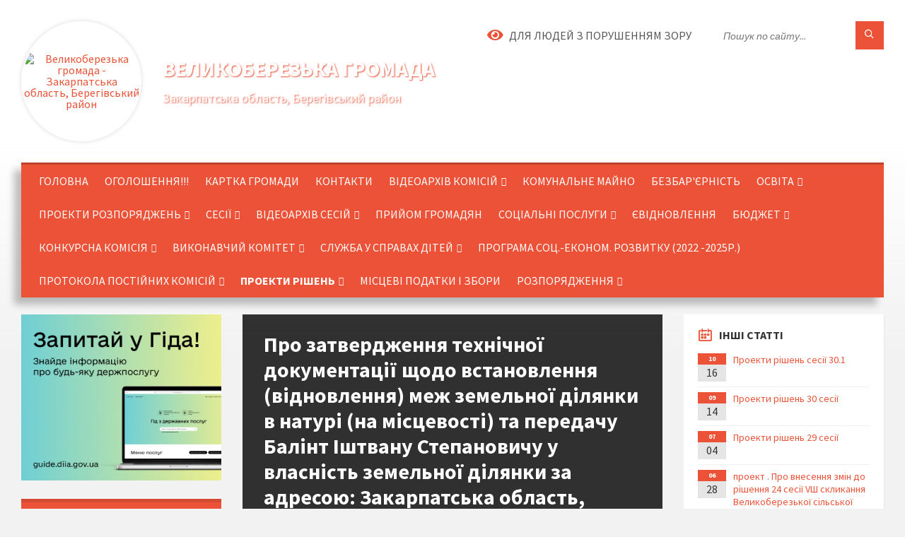

--- FILE ---
content_type: text/html; charset=UTF-8
request_url: https://velykoberezka-rada.gov.ua/news/1644573059/
body_size: 15292
content:
<!DOCTYPE html>
<html class="wide wow-animation" lang="uk">
<head>
	<!--[if IE]><meta http-equiv="X-UA-Compatible" content="IE=edge"><![endif]-->
	<meta charset="utf-8">
	<meta name="viewport" content="width=device-width, initial-scale=1">
	<!--[if IE]><script>
		document.createElement('header');
		document.createElement('nav');
		document.createElement('main');
		document.createElement('section');
		document.createElement('article');
		document.createElement('aside');
		document.createElement('footer');
		document.createElement('figure');
		document.createElement('figcaption');
	</script><![endif]-->
	<title>Про затвердження технічної документації  щодо встановлення (відновлення)  меж земельної ділянки в натурі (на місцевості)  та передачу Балінт Іштвану Степановичу  у власність земельної ділянки за адресою:  Закарпатська область, Берегівський район,  с. | Великоберезька громада</title>
	<meta name="description" content="https://drive.google.com/drive/folders/1I9aFPKAVw5rgzJ_0fz0r9znRFHtWWVPo?usp=sharing">
	<meta name="keywords" content="Про, затвердження, технічної, документації, , щодо, встановлення, (відновлення), , меж, земельної, ділянки, в, натурі, (на, місцевості), , та, передачу, Балінт, Іштвану, Степановичу, , у, власність, земельної, ділянки, за, адресою:, , Закарпатська, область,, Берегівський, район,, , с., |, Великоберезька, громада, 04350317">

	
		<meta property="og:image" content="https://rada.info/upload/users_files/04350317/gerb/beregovo-rayon.png">
	<meta property="og:image:width" content="140">
	<meta property="og:image:height" content="140">
			<meta property="og:title" content="Про затвердження технічної документації  щодо встановлення (відновлення)  меж земельної ділянки в натурі (на місцевості)  та передачу Балінт Іштвану Степановичу  у власність земельної ділянки за адресою:  Закарпатська область, Берегівський район,  с.">
			<meta property="og:description" content="https://drive.google.com/drive/folders/1I9aFPKAVw5rgzJ_0fz0r9znRFHtWWVPo?usp=sharing">
			<meta property="og:type" content="article">
	<meta property="og:url" content="https://velykoberezka-rada.gov.ua/news/1644573059/">
		
		<link rel="apple-touch-icon" sizes="57x57" href="https://gromada.org.ua/apple-icon-57x57.png">
	<link rel="apple-touch-icon" sizes="60x60" href="https://gromada.org.ua/apple-icon-60x60.png">
	<link rel="apple-touch-icon" sizes="72x72" href="https://gromada.org.ua/apple-icon-72x72.png">
	<link rel="apple-touch-icon" sizes="76x76" href="https://gromada.org.ua/apple-icon-76x76.png">
	<link rel="apple-touch-icon" sizes="114x114" href="https://gromada.org.ua/apple-icon-114x114.png">
	<link rel="apple-touch-icon" sizes="120x120" href="https://gromada.org.ua/apple-icon-120x120.png">
	<link rel="apple-touch-icon" sizes="144x144" href="https://gromada.org.ua/apple-icon-144x144.png">
	<link rel="apple-touch-icon" sizes="152x152" href="https://gromada.org.ua/apple-icon-152x152.png">
	<link rel="apple-touch-icon" sizes="180x180" href="https://gromada.org.ua/apple-icon-180x180.png">
	<link rel="icon" type="image/png" sizes="192x192"  href="https://gromada.org.ua/android-icon-192x192.png">
	<link rel="icon" type="image/png" sizes="32x32" href="https://gromada.org.ua/favicon-32x32.png">
	<link rel="icon" type="image/png" sizes="96x96" href="https://gromada.org.ua/favicon-96x96.png">
	<link rel="icon" type="image/png" sizes="16x16" href="https://gromada.org.ua/favicon-16x16.png">
	<link rel="manifest" href="https://gromada.org.ua/manifest.json">
	<meta name="msapplication-TileColor" content="#ffffff">
	<meta name="msapplication-TileImage" content="https://gromada.org.ua/ms-icon-144x144.png">
	<meta name="theme-color" content="#ffffff">
	
	
		<meta name="robots" content="">
		
	<link rel="preconnect" href="https://fonts.googleapis.com">
	<link rel="preconnect" href="https://fonts.gstatic.com" crossorigin>
	<link href="https://fonts.googleapis.com/css2?family=Source+Sans+Pro:ital,wght@0,400;0,700;1,400;1,700&display=swap" rel="stylesheet">
	
    <link rel="preload" href="//gromada.org.ua/themes/2021_townpress/css/styles_vip.css?v=1.43" as="style">
	<link rel="stylesheet" href="//gromada.org.ua/themes/2021_townpress/css/styles_vip.css?v=1.43">
	<link rel="stylesheet" href="//gromada.org.ua/themes/2021_townpress/css/103457/theme_vip.css?v=1769749654">
	
		<!--[if lt IE 9]>
	<script src="https://oss.maxcdn.com/html5shiv/3.7.2/html5shiv.min.js"></script>
	<script src="https://oss.maxcdn.com/respond/1.4.2/respond.min.js"></script>
	<![endif]-->
	<!--[if gte IE 9]>
	<style type="text/css">
		.gradient { filter: none; }
	</style>
	<![endif]-->

</head>
<body class="">

	<a href="#top_menu" class="skip-link link" aria-label="Перейти до головного меню (Alt+1)" accesskey="1">Перейти до головного меню (Alt+1)</a>
	<a href="#left_menu" class="skip-link link" aria-label="Перейти до бічного меню (Alt+2)" accesskey="2">Перейти до бічного меню (Alt+2)</a>
    <a href="#main_content" class="skip-link link" aria-label="Перейти до головного вмісту (Alt+3)" accesskey="3">Перейти до текстового вмісту (Alt+3)</a>


		<header id="header" class="m-has-standard-menu m-has-header-tools m-has-gmap">
			<div class="header-inner">

				<div class="header-content">
					<div class="c-container">
						<div class="header-content-inner">

							<div class="header-branding m-large-logo">
								<a href="https://velykoberezka-rada.gov.ua/">
									<span id="logo" class="form_2">
										<img src="https://rada.info/upload/users_files/04350317/gerb/beregovo-rayon.png" data-hires="https://rada.info/upload/users_files/04350317/gerb/beregovo-rayon.png" alt="Великоберезька громада - Закарпатська область, Берегівський район">
									</span>
									<span>
										<span class="slogan_1">Великоберезька громада</span>
										<span class="slogan_2">Закарпатська область, Берегівський район</span>
									</span>
								</a>
							</div>
							
							<div class="header-toggle-holder">

								<button type="button" class="header-toggle">
									<i class="ico-open tp tp-menu"></i>
									<i class="ico-close tp tp-cross"></i>
									<span>Меню</span>
								</button>

								<a rel="nofollow" href="https://velykoberezka-rada.gov.ua/search/" class="header-gmap-switcher" title="Пошук по сайту">
									<i class="fas fa-search"></i>
								</a>

							</div>
							
							<nav class="header-menu" id="top_menu">
								<ul>
																		<li>
										<a href="https://velykoberezka-rada.gov.ua/main/">Головна</a>
																			</li>
																		<li>
										<a href="https://velykoberezka-rada.gov.ua/news/">Оголошення!!!</a>
																			</li>
																		<li>
										<a href="https://velykoberezka-rada.gov.ua/structure/">Картка громади</a>
																			</li>
																		<li>
										<a href="https://velykoberezka-rada.gov.ua/feedback/">Контакти</a>
																			</li>
																		<li>
										<a href="https://velykoberezka-rada.gov.ua/videoarhiv-komisij-18-05-59-03-09-2024/">Відеоархів комісій</a>
																				<ul>
																						<li>
												<a href="https://velykoberezka-rada.gov.ua/komisiya-z-gumanitarnih-pitan-z-pitan-komunalnoi-vlasnosti-zhitlovokomunalnogo-gospodarstva-prav-ljudini-zakonnosti-deputatskoi-diyalnosti-e-18-09-01-03-09-2024/">комісія з гуманітарних питань, з питань комунальної власності, житлово-комунального господарства, прав людини, законності, депутатської діяльності, етики та регламенту</a>
																							</li>
																						<li>
												<a href="https://velykoberezka-rada.gov.ua/konkursna-komisiya-15-13-00-31-01-2025/">Конкурсна комісія</a>
																							</li>
																						<li>
												<a href="https://velykoberezka-rada.gov.ua/komisiya-z-pitan-zemelnih-vidnosin-prirodokoristuvannya-planuvannya-teritorii-budivnictva-arhitekturi-ohoroni-pamyatok-istorichnogo-seredovi-14-42-29-06-09-2024/">Комісія з питань земельних відносин, природокористування, планування території, будівництва, архітектури, охорони пам'яток, історичного середовища та благоустрою</a>
																							</li>
																						<li>
												<a href="https://velykoberezka-rada.gov.ua/komisiya-z-pitan-finansiv-bjudzhetu-planuvannya-socialnoekonomichnogo-rozvitku-investicij-ta-mizhnarodnogo-spivrobitnictva-11-46-02-05-09-2024/">Комісія з питань фінансів, бюджету, планування соціально-економічного розвитку, інвестицій та міжнародного співробітництва</a>
																							</li>
																																</ul>
																			</li>
																		<li>
										<a href="https://velykoberezka-rada.gov.ua/komunalne-majno-11-01-14-07-01-2025/">Комунальне майно</a>
																			</li>
																		<li>
										<a href="https://velykoberezka-rada.gov.ua/bezbarernist-10-32-12-30-06-2025/">Безбар'єрність</a>
																			</li>
																		<li>
										<a href="https://velykoberezka-rada.gov.ua/osvita-14-34-02-16-11-2023/">Освіта</a>
																				<ul>
																						<li>
												<a href="https://velykoberezka-rada.gov.ua/zustrich-osvityan-gromadi-09-57-04-30-08-2024/">Зустріч освітян громади</a>
																							</li>
																						<li>
												<a href="https://velykoberezka-rada.gov.ua/ogoloshennya-11-10-18-11-03-2025/">Оголошення!!!</a>
																							</li>
																						<li>
												<a href="https://velykoberezka-rada.gov.ua/pro-zatverdzhennya-poryadku-rannogo-poperedzhennya-ta-evakuacii-uchasnikiv-osvitnogo-procesu-v-razi-napadu-abo-riziku-napadu-na-zaklad-osvit-14-34-43-16-11-2023/">Про затвердження Порядку раннього попередження та евакуації учасників освітнього процесу в разі нападу або ризику нападу на заклад освіти</a>
																							</li>
																						<li>
												<a href="https://velykoberezka-rada.gov.ua/merezha-bibliotek-velikoberezkoi-tg-14-48-54-23-09-2024/">Мережа бібліотек Великоберезької ТГ</a>
																							</li>
																						<li>
												<a href="https://velykoberezka-rada.gov.ua/29-serpnya-14-18-00-29-08-2024/">29 серпня</a>
																							</li>
																						<li>
												<a href="https://velykoberezka-rada.gov.ua/olimpijskij-tizhden-11-52-42-05-09-2024/">Олімпійський тиждень</a>
																							</li>
																						<li>
												<a href="https://velykoberezka-rada.gov.ua/info-zakupivlya-2024-14-00-11-11-12-2024/">Інфо закупівля</a>
																							</li>
																																</ul>
																			</li>
																		<li>
										<a href="https://velykoberezka-rada.gov.ua/proekti-rozporyadzhen-15-19-06-05-12-2024/">Проекти розпоряджень</a>
																				<ul>
																						<li>
												<a href="https://velykoberezka-rada.gov.ua/2024-15-19-28-05-12-2024/">2024</a>
																							</li>
																						<li>
												<a href="https://velykoberezka-rada.gov.ua/2025-14-39-41-02-01-2025/">2025</a>
																							</li>
																						<li>
												<a href="https://velykoberezka-rada.gov.ua/2026-15-43-12-19-01-2026/">2026</a>
																							</li>
																																</ul>
																			</li>
																		<li>
										<a href="https://velykoberezka-rada.gov.ua/sesii-14-32-09-25-06-2021/">Сесії</a>
																				<ul>
																						<li>
												<a href="https://velykoberezka-rada.gov.ua/rishennya-radi-09-42-23-29-06-2021/">Рішення ради</a>
																								<ul>
																										<li>
														<a href="https://velykoberezka-rada.gov.ua/2024-15-26-52-03-07-2024/">2024</a>
													</li>
																										<li>
														<a href="https://velykoberezka-rada.gov.ua/2025-15-09-06-22-01-2025/">2025</a>
													</li>
																										<li>
														<a href="https://velykoberezka-rada.gov.ua/2026-12-27-05-26-01-2026/">2026</a>
													</li>
																																						</ul>
																							</li>
																						<li>
												<a href="https://velykoberezka-rada.gov.ua/rezultati-poimennogo-golosuvannya-09-59-40-29-06-2021/">Результати поіменного голосування</a>
																								<ul>
																										<li>
														<a href="https://velykoberezka-rada.gov.ua/2025-15-09-29-22-01-2025/">2025</a>
													</li>
																																						</ul>
																							</li>
																																</ul>
																			</li>
																		<li>
										<a href="https://velykoberezka-rada.gov.ua/videoarhiv-sesij-15-31-35-06-09-2024/">ВІДЕОАРХІВ СЕСІЙ</a>
																				<ul>
																						<li>
												<a href="https://velykoberezka-rada.gov.ua/2025-10-38-45-22-01-2025/">2025</a>
																							</li>
																						<li>
												<a href="https://velykoberezka-rada.gov.ua/2024-15-32-09-06-09-2024/">2024</a>
																							</li>
																																</ul>
																			</li>
																		<li>
										<a href="https://velykoberezka-rada.gov.ua/prijom-gromadyan-14-06-57-19-11-2025/">ПРИЙОМ ГРОМАДЯН</a>
																			</li>
																		<li>
										<a href="https://velykoberezka-rada.gov.ua/viddil-socialnogo-zahistu-11-07-14-01-05-2024/">Соціальні послуги</a>
																				<ul>
																						<li>
												<a href="https://velykoberezka-rada.gov.ua/fahivec-z-socialnoi-roboti-velikoberezkoi-silskoi-radi-11-27-50-09-01-2025/">Фахівець з соціальної роботи Великоберезької сільської ради</a>
																							</li>
																						<li>
												<a href="https://velykoberezka-rada.gov.ua/dlya-vpo-11-29-24-09-01-2025/">ВПО</a>
																							</li>
																						<li>
												<a href="https://velykoberezka-rada.gov.ua/vijskovi-ta-veterani-11-33-03-09-01-2025/">Військові та ветерани</a>
																							</li>
																																</ul>
																			</li>
																		<li>
										<a href="https://velykoberezka-rada.gov.ua/evidnovlennya-16-23-27-22-08-2025/">єВідновлення</a>
																			</li>
																		<li>
										<a href="https://velykoberezka-rada.gov.ua/dodatki-do-vikonkomu-bjudzhet-15-40-14-02-12-2021/">БЮДЖЕТ</a>
																				<ul>
																						<li>
												<a href="https://velykoberezka-rada.gov.ua/2024-15-31-35-05-12-2024/">2024</a>
																							</li>
																						<li>
												<a href="https://velykoberezka-rada.gov.ua/2025-14-40-08-02-01-2025/">2025</a>
																							</li>
																																</ul>
																			</li>
																		<li>
										<a href="https://velykoberezka-rada.gov.ua/konkursna-komisiya-16-51-34-28-07-2021/">Конкурсна комісія</a>
																				<ul>
																						<li>
												<a href="https://velykoberezka-rada.gov.ua/protokol-№3-zasidannya-konkursnoi-komisii-vid-03082021r-14-48-29-03-08-2021/">Протокол №3 засідання конкурсної комісії від 03.08.2021р.</a>
																							</li>
																						<li>
												<a href="https://velykoberezka-rada.gov.ua/protokol-№1-zasidannya-konkursnoi-komisii-vid-16022021r-16-53-08-28-07-2021/">Протокол №1 засідання конкурсної комісії від 16.02.2021р</a>
																							</li>
																						<li>
												<a href="https://velykoberezka-rada.gov.ua/protokol-№2-zasidannya-konkursnoi-komisii-vid-25032021r-16-54-20-28-07-2021/">Протокол №2  засідання конкурсної комісії від 25.03.2021р</a>
																							</li>
																																</ul>
																			</li>
																		<li>
										<a href="https://velykoberezka-rada.gov.ua/vikonavchij-komitet-11-03-31-30-06-2021/">Виконавчий комітет</a>
																				<ul>
																						<li>
												<a href="https://velykoberezka-rada.gov.ua/protokol-№-3-zasidannya-vikonavchogo-komitetu-17032022-16-06-54-05-04-2022/">Протокол № 3 засідання виконавчого комітету (17.03.2022)</a>
																							</li>
																						<li>
												<a href="https://velykoberezka-rada.gov.ua/protokol-№-11-zasidannya-vikonavchogo-komitetu-20102021-11-16-59-02-11-2021/">Протокол № 11 засідання виконавчого комітету (20.10.2021)</a>
																							</li>
																						<li>
												<a href="https://velykoberezka-rada.gov.ua/protokol-№-9-zasidannya-vikonavchogo-komitetu-velikoberezkoi-silskoi-radi-vid-29-serpnya-2022-roku-16-08-07-30-08-2022/">Протокол № 9  засідання виконавчого комітету Великоберезької сільської ради від 29 серпня 2022 року</a>
																							</li>
																						<li>
												<a href="https://velykoberezka-rada.gov.ua/protokol-№-13-zasidannya-vikonavchogo-komitetu-22122021-09-25-02-11-01-2022/">Протокол № 13 засідання виконавчого комітету (22.12.2021)</a>
																							</li>
																						<li>
												<a href="https://velykoberezka-rada.gov.ua/protokol-№-7-zasidannya-vikonavchogo-komitetu-1407-2021-10-25-06-21-07-2021/">Протокол № 7  засідання виконавчого комітету (14.07. 2021)</a>
																							</li>
																						<li>
												<a href="https://velykoberezka-rada.gov.ua/protokol-№-8-zasidannya-vikonavchogo-komitetu-16072021-10-48-24-21-07-2021/">Протокол № 8  засідання виконавчого комітету (16.07.2021)</a>
																							</li>
																						<li>
												<a href="https://velykoberezka-rada.gov.ua/protokol-№-2-zasidannya-vikonavchogo-komitetu-16022022-09-18-55-29-03-2022/">Протокол № 2 засідання виконавчого комітету (16.02.2022)</a>
																							</li>
																						<li>
												<a href="https://velykoberezka-rada.gov.ua/2026-11-19-02-29-01-2026/">ВИКОНКОМ 2026</a>
																							</li>
																						<li>
												<a href="https://velykoberezka-rada.gov.ua/rishennya-vikonavchogo-komitetu-21122022-11-26-53-04-01-2023/">Рішення виконавчого комітету (21.12.2022)</a>
																							</li>
																						<li>
												<a href="https://velykoberezka-rada.gov.ua/protokol-№-1-zasidannya-vikonkomu-2022-r-11-29-32-03-02-2022/">Протокол № 1 засідання виконкому 2022 р.</a>
																							</li>
																						<li>
												<a href="https://velykoberezka-rada.gov.ua/vikonkom-2025-14-41-18-02-01-2025/">ВИКОНКОМ 2025</a>
																							</li>
																						<li>
												<a href="https://velykoberezka-rada.gov.ua/protokol-№-12-zasidannya-vikonavchogo-komitetu-25112022-11-03-22-06-12-2022/">Протокол № 12 засідання виконавчого комітету (25.11.2022)</a>
																							</li>
																						<li>
												<a href="https://velykoberezka-rada.gov.ua/protokol-№-5-zasidannya-vikonavchogo-komitetu-26042022-10-05-59-03-05-2022/">Протокол № 5 засідання виконавчого комітету (26.04.2022)</a>
																							</li>
																						<li>
												<a href="https://velykoberezka-rada.gov.ua/protokol-№-12-zasidannya-vikonavchogo-komitetu-24112021-15-56-11-02-12-2021/">Протокол № 12 засідання виконавчого комітету (24.11.2021)</a>
																							</li>
																						<li>
												<a href="https://velykoberezka-rada.gov.ua/protokol-№-10-zasidannya-vikonavchogo-komitetu-05102022-16-17-23-24-10-2022/">Протокол № 10 засідання виконавчого комітету (05.10.2022)</a>
																							</li>
																						<li>
												<a href="https://velykoberezka-rada.gov.ua/vikonkom-2023-14-54-17-20-01-2023/">ВИКОНКОМ 2023</a>
																								<ul>
																										<li>
														<a href="https://velykoberezka-rada.gov.ua/zasidannya-№-7-vikonavchogo-komitetu-24052023-r-11-34-19-09-06-2023/">Засідання № 7 виконавчого комітету 24.05.2023 р.</a>
													</li>
																										<li>
														<a href="https://velykoberezka-rada.gov.ua/protokol-№-13-zasidannya-vikonavchogo-komitetu-25102023-15-36-49-30-10-2023/">Протокол № 13 засідання виконавчого комітету (25.10.2023)</a>
													</li>
																										<li>
														<a href="https://velykoberezka-rada.gov.ua/rishennya-vikonavchogo-komitetu-21062023-14-48-44-23-06-2023/">Рішення виконавчого комітету (21.06.2023)</a>
													</li>
																										<li>
														<a href="https://velykoberezka-rada.gov.ua/protokol-№-10-zasidannya-vikonavchogo-komitetu-23082023-10-54-24-01-09-2023/">Протокол № 10 засідання виконавчого комітету (23.08.2023)</a>
													</li>
																										<li>
														<a href="https://velykoberezka-rada.gov.ua/protokol-№-12-zasidannya-vikonavchogo-komitetu-25092023-15-48-31-04-10-2023/">Протокол № 12 засідання виконавчого комітету (25.09.2023)</a>
													</li>
																										<li>
														<a href="https://velykoberezka-rada.gov.ua/zasidannya-№-6-vikonavchogo-komitetu-25042023-r-15-08-01-08-05-2023/">Засідання № 6 виконавчого комітету 25.04.2023 р.</a>
													</li>
																										<li>
														<a href="https://velykoberezka-rada.gov.ua/p-r-o-t-o-k-o-l--№-13-zasidannya-vikonavchogo-komitetu-2510-2023-14-05-12-27-12-2023/">П Р О Т О К О Л    № 13  засідання виконавчого комітету  (25.10. 2023)</a>
													</li>
																										<li>
														<a href="https://velykoberezka-rada.gov.ua/protokol-№-9-zasidannya-vikonavchogo-komitetu-26072023-14-45-53-03-08-2023/">Протокол № 9 засідання виконавчого комітету (26.07.2023)</a>
													</li>
																										<li>
														<a href="https://velykoberezka-rada.gov.ua/vikonkom-proekt-2024-14-05-41-05-12-2023/">Виконком проект 2024</a>
													</li>
																										<li>
														<a href="https://velykoberezka-rada.gov.ua/rishennya-vikonavchogo-komitetu-14032023-15-08-50-21-03-2023/">Рішення виконавчого комітету (14.03.2023)</a>
													</li>
																										<li>
														<a href="https://velykoberezka-rada.gov.ua/rishennya-vikonavchogo-komitetu-25012023-14-53-05-02-02-2023/">Рішення виконавчого комітету (25.01.2023)</a>
													</li>
																										<li>
														<a href="https://velykoberezka-rada.gov.ua/zasidannya-№-1-vikonavchogo-komitetu-rishennya2023-r-14-59-27-20-01-2023/">Засідання № 1  виконавчого комітету (рішення)2023 р</a>
													</li>
																										<li>
														<a href="https://velykoberezka-rada.gov.ua/protokol-№-14-zasidannya-vikonavchogo-komitetu-22112023-10-11-19-11-12-2023/">Протокол № 14 засідання виконавчого комітету (22.11.2023)</a>
													</li>
																										<li>
														<a href="https://velykoberezka-rada.gov.ua/rishennya-vikonavchogo-komitetu-22022023-13-30-45-28-02-2023/">Рішення виконавчого комітету (22.02.2023)</a>
													</li>
																										<li>
														<a href="https://velykoberezka-rada.gov.ua/protokol-№-11-zasidannya-vikonavchogo-komitetu-06092023-15-04-25-14-09-2023/">Протокол № 11 засідання виконавчого комітету (06.09.2023)</a>
													</li>
																										<li>
														<a href="https://velykoberezka-rada.gov.ua/rishennya-vikonavchogo-komitetu-22032023-14-47-41-05-04-2023/">Рішення виконавчого комітету (22.03.2023)</a>
													</li>
																																						</ul>
																							</li>
																						<li>
												<a href="https://velykoberezka-rada.gov.ua/protokol-№-6-zasidannya-vikonavchogo-komitetu-2306-2021-11-15-23-30-06-2021/">Протокол № 6  засідання виконавчого комітету (23.06. 2021)</a>
																							</li>
																						<li>
												<a href="https://velykoberezka-rada.gov.ua/protokol-№-9-zasidannya-vikonavchogo-komitetu-25082021-09-47-42-02-09-2021/">Протокол № 9 засідання виконавчого комітету (25.08.2021)</a>
																							</li>
																						<li>
												<a href="https://velykoberezka-rada.gov.ua/vikonkom-2024-15-47-26-01-02-2024/">ВИКОНКОМ 2024</a>
																								<ul>
																										<li>
														<a href="https://velykoberezka-rada.gov.ua/p-r-o-t-o-k-o-l-№-9-zasidannya-vikonavchogo-komitetu-2808-2024r-11-31-24-12-09-2024/">П Р О Т О К О Л № 9 засідання виконавчого комітету ( 28.08. 2024р.)</a>
													</li>
																										<li>
														<a href="https://velykoberezka-rada.gov.ua/p-r-o-t-o-k-o-l-№-3-zasidannya-vikonavchogo-komitetu-2803-2024r-11-25-08-19-04-2024/">П Р О Т О К О Л № 4 засідання виконавчого комітету ( 28.03. 2024р.)</a>
													</li>
																										<li>
														<a href="https://velykoberezka-rada.gov.ua/p-r-o-t-o-k-o-l-№-11-zasidannya-vikonavchogo-komitetu-1110-2024r-10-53-07-24-10-2024/">П Р О Т О К О Л № 11 засідання виконавчого комітету ( 11.10. 2024р.)</a>
													</li>
																										<li>
														<a href="https://velykoberezka-rada.gov.ua/p-r-o-t-o-k-o-l-№-6-zasidannya-vikonavchogo-komitetu-2705-2024r-15-39-59-10-06-2024/">П Р О Т О К О Л № 6 засідання виконавчого комітету ( 27.05. 2024р.)</a>
													</li>
																										<li>
														<a href="https://velykoberezka-rada.gov.ua/p-r-o-t-o-k-o-l--№-3-zasidannya-vikonavchogo-komitetu-2102-2024r-15-15-19-04-03-2024/">П Р О Т О К О Л    № 3 засідання виконавчого комітету ( 21.02. 2024р.)</a>
													</li>
																										<li>
														<a href="https://velykoberezka-rada.gov.ua/p-r-o-t-o-k-o-l-№-7-zasidannya-vikonavchogo-komitetu-2606-2024r-15-41-18-16-07-2024/">П Р О Т О К О Л № 7 засідання виконавчого комітету ( 26.06. 2024р.)</a>
													</li>
																										<li>
														<a href="https://velykoberezka-rada.gov.ua/p-r-o-t-o-k-o-l-№-10-zasidannya-vikonavchogo-komitetu-2509-2024r-10-45-48-30-09-2024/">П Р О Т О К О Л № 10 засідання виконавчого комітету ( 25.09. 2024р.)</a>
													</li>
																										<li>
														<a href="https://velykoberezka-rada.gov.ua/protokol-№-2-zasidannya-vikonavchogo-komitetu-0602-2024-10-48-09-16-02-2024/">Протокол № 2 засідання виконавчого комітету (06.02. 2024)</a>
													</li>
																										<li>
														<a href="https://velykoberezka-rada.gov.ua/protokol-№-13-zasidannya-vikonavchogo-komitetu-27112024-10-51-48-06-12-2024/">Протокол № 13 засідання виконавчого комітету (27.11.2024)</a>
													</li>
																										<li>
														<a href="https://velykoberezka-rada.gov.ua/p-r-o-t-o-k-o-l-№-8-zasidannya-vikonavchogo-komitetu-2407-2024r-15-05-08-02-08-2024/">П Р О Т О К О Л № 8 засідання виконавчого комітету ( 24.07. 2024р.)</a>
													</li>
																										<li>
														<a href="https://velykoberezka-rada.gov.ua/p-r-o-t-o-k-o-l-№-12-zasidannya-vikonavchogo-komitetu-3010-2024r-09-49-12-08-11-2024/">П Р О Т О К О Л № 12 засідання виконавчого комітету ( 30.10. 2024р.)</a>
													</li>
																										<li>
														<a href="https://velykoberezka-rada.gov.ua/p-r-o-t-o-k-o-l-№-15-zasidannya-vikonavchogo-komitetu-2712-2024r-16-19-00-16-01-2025/">П Р О Т О К О Л № 15 засідання виконавчого комітету ( 27.12. 2024р.)</a>
													</li>
																										<li>
														<a href="https://velykoberezka-rada.gov.ua/protokol-№-1-zasidannya-vikonavchogo-komitetu-2401-2024-15-49-11-01-02-2024/">Протокол № 1 засідання виконавчого комітету (24.01. 2024)</a>
													</li>
																										<li>
														<a href="https://velykoberezka-rada.gov.ua/p-r-o-t-o-k-o-l-№-14-zasidannya-vikonavchogo-komitetu-0912-2024r-15-18-29-17-12-2024/">П Р О Т О К О Л № 14 засідання виконавчого комітету ( 09.12. 2024р.)</a>
													</li>
																										<li>
														<a href="https://velykoberezka-rada.gov.ua/p-r-o-t-o-k-o-l-№-5-zasidannya-vikonavchogo-komitetu-2404-2024r-15-46-18-07-05-2024/">П Р О Т О К О Л № 5 засідання виконавчого комітету ( 24.04. 2024р.)</a>
													</li>
																																						</ul>
																							</li>
																						<li>
												<a href="https://velykoberezka-rada.gov.ua/protokol-№-4-zasidannya-vikonavchogo-komitetu-14042022-09-58-40-27-04-2022/">Протокол № 4 засідання виконавчого комітету (14.04.2022)</a>
																							</li>
																						<li>
												<a href="https://velykoberezka-rada.gov.ua/protokol-№-10-zasidannya-vikonavchogo-komitetu-22092021-11-30-10-30-09-2021/">Протокол № 10 засідання виконавчого комітету (22.09.2021)</a>
																							</li>
																																</ul>
																			</li>
																		<li>
										<a href="javascript:;">Служба у справах дітей</a>
																				<ul>
																						<li>
												<a href="https://velykoberezka-rada.gov.ua/patronat-nad-ditinoju-09-53-28-11-10-2023/">ПАТРОНАТ НАД ДИТИНОЮ</a>
																							</li>
																						<li>
												<a href="https://velykoberezka-rada.gov.ua/chim-zajmaetsya-sluzhba-u-spravah-ditej-15-53-43-28-02-2023/">Чим займається служба у справах дітей?</a>
																							</li>
																						<li>
												<a href="https://velykoberezka-rada.gov.ua/poslugi-yaki-nadae-sluzhba-u-spravah-ditej-15-54-51-28-02-2023/">Послуги, які надає Служба у справах дітей</a>
																							</li>
																						<li>
												<a href="https://velykoberezka-rada.gov.ua/prijomna-simya-10-19-03-19-05-2023/">Прийомна сім'я</a>
																							</li>
																																</ul>
																			</li>
																		<li>
										<a href="https://velykoberezka-rada.gov.ua/programa-socekonom-rozvitku-2022-2025r-10-28-34-08-12-2021/">Програма соц.-економ. розвитку (2022 -2025р.)</a>
																			</li>
																		<li>
										<a href="https://velykoberezka-rada.gov.ua/protokola-postijnih-komisij-12-29-43-05-09-2024/">Протокола постійних комісій</a>
																				<ul>
																						<li>
												<a href="https://velykoberezka-rada.gov.ua/komisiya-z-pitan-finansiv-bjudzhetu-planuvannya-socialnoekonomichnogo-rozvitku-investicij-ta-mizhnarodnogo-spivrobitnictva-11-42-14-09-09-2024/">комісія з питань фінансів, бюджету, планування соціально-економічного розвитку, інвестицій та міжнародного співробітництва</a>
																							</li>
																						<li>
												<a href="https://velykoberezka-rada.gov.ua/postijna-komisiya-z-gumanitarnih-pitan-z-pitan-komunalnoi-vlasnosti-zhitlovokomunalnogo-gospodarstva-prav-ljudini-zakonnosti-deputatskoi-diy-12-31-48-05-09-2024/">Постійна комісія з гуманітарних питань, з питань комунальної власності, житлово-комунального господарства, прав людини, законності, депутатської діяльності, етики та регламенту</a>
																							</li>
																						<li>
												<a href="https://velykoberezka-rada.gov.ua/komisiya-z-pitan-zemelnih-vidnosin-prirodokoristuvannya-planuvannya-teritorii-budivnictva-arhitekturi-ohoroni-pamyatok-istorichnogo-seredovi-14-49-15-09-09-2024/">Комісія з питань земельних відносин, природокористування, планування території, будівництва, архітектури, охорони пам'яток, історичного середовища та благоустрою</a>
																							</li>
																																</ul>
																			</li>
																		<li class="m-active">
										<a href="https://velykoberezka-rada.gov.ua/proekti-rishen-16-14-32-07-09-2021/">Проекти рішень</a>
																				<ul>
																						<li>
												<a href="https://velykoberezka-rada.gov.ua/2026-11-17-51-29-01-2026/">2026</a>
																							</li>
																						<li>
												<a href="https://velykoberezka-rada.gov.ua/2025-14-33-55-02-01-2025/">2025</a>
																							</li>
																						<li>
												<a href="https://velykoberezka-rada.gov.ua/2024-14-44-20-16-02-2024/">2024</a>
																							</li>
																																</ul>
																			</li>
																		<li>
										<a href="https://velykoberezka-rada.gov.ua/miscevi-podatki-i-zbori-2023-10-54-27-03-02-2023/">МІСЦЕВІ ПОДАТКИ І ЗБОРИ</a>
																			</li>
																		<li>
										<a href="https://velykoberezka-rada.gov.ua/rozporyadzhennya-2024-15-37-03-29-08-2024/">РОЗПОРЯДЖЕННЯ</a>
																				<ul>
																						<li>
												<a href="https://velykoberezka-rada.gov.ua/2023-10-32-01-07-01-2025/">2023</a>
																							</li>
																						<li>
												<a href="https://velykoberezka-rada.gov.ua/2022-10-53-29-07-01-2025/">2022</a>
																							</li>
																						<li>
												<a href="https://velykoberezka-rada.gov.ua/2025-14-35-09-02-01-2025/">2025</a>
																							</li>
																																</ul>
																			</li>
																										</ul>
							</nav>
							
							<div class="header-tools">

								<div class="header-search">
									<form method="get" action="https://velykoberezka-rada.gov.ua/search/" class="c-search-form">
										<div class="form-fields">
											<input type="text" name="q" value="" placeholder="Пошук по сайту..." aria-label="Введіть пошукову фразу">
											<button type="submit" name="gAction" value="search" class="submit-btn" aria-label="Здійснити пошук"><i class="tp tp-magnifier"></i></button>
										</div>
									</form>
								</div>
								
								<a href="#" rel="nofollow" class="header-gmap-switcher" title="Версія для людей з вадами зору" onclick="return set_special('682169f0c9fefdfe96a7069f19abd86b98651f5e');">
									<i class="ico-open fas fa-eye"></i>
									<span>Для людей з порушенням зору</span>
								</a>

							</div>

						</div>
					</div>
				</div>

			</div>
		</header>

		<div class="header-bg">
			<div class="header-image" data-autoplay="8">
														<div class="image-layer" style="background-image: url(https://rada.info/upload/users_files/04350317/backgrounds/aziya-gory-pejzazh-36403.jpg);"></div>
																	</div>
		</div>

		<div id="core">
			<div class="c-container">
				<div class="row">

					<div class="middle-column col-md-9 col-md-push-3" id="main_content">
					
																					<div class="row">
	
	<div class="middle-column col-md-8">

		<div id="page-content">
			<div class="page-content-inner">
			
				<div id="page-header" class="m-has-breadcrumbs">
					<div class="page-title">
						<h1>Про затвердження технічної документації  щодо встановлення (відновлення)  меж земельної ділянки в натурі (на місцевості)  та передачу Балінт Іштвану Степановичу  у власність земельної ділянки за адресою:  Закарпатська область, Берегівський район,  с.</h1>
					</div>
					<div class="breadcrumbs">
						<ul><li><a href="https://velykoberezka-rada.gov.ua/" title="Головна сторінка"><span class="fa fa-home"></span></a></li><li><a href="https://velykoberezka-rada.gov.ua/proekti-rishen-16-14-32-07-09-2021/" aria-current="page">Проекти рішень</a></li> <li class="active">Про затвердження технічної документації  щодо встановлення (відновлення)  меж земельної ділянки в натурі (на місцевості)  та передачу Балінт Іштвану Степановичу  у власність земельної ділянки за адресою:  Закарпатська область, Берегівський район,  с.</li></ul>
					</div>
				</div>

				<div class="post-page post-detail-page">
					<div class="post">
						<div class="post-inner c-content-box m-no-padding">

							<div class="post-core">

								<div class="post-content">
									<div class="post-content-inner">
						
										
										
										<main>
										<p><a href="http://vlada.pp.ua/goto/aHR0cHM6Ly9kcml2ZS5nb29nbGUuY29tL2RyaXZlL2ZvbGRlcnMvMUk5YUZQS0FWdzVyZ3pKXzBmejByOXpuUkZIdFdXVlBvP3VzcD1zaGFyaW5n/" target="_blank" rel="nofollow">https://drive.google.com/drive/folders/1I9aFPKAVw5rgzJ_0fz0r9znRFHtWWVPo?usp=sharing</a></p>
										</main>
										
										
									</div>
								</div>

							</div>

							<div class="post-footer">
								<div class="post-footer-inner">

									<div class="post-info">
										<i class="ico tp tp-clock2"></i>
										<span class="post-date">
											11 Лютого, 2022 о 11:50
										</span>
										<i class="ico far fa-eye"></i>
										<span class="post-views">
											377
										</span>
																			</div>
																		
																		<div class="post-share">
										Сподобалась новина? Поширте:										
																				<a data-type="fb" class="social_share fab fa-facebook" onclick="window.open('https://www.facebook.com/sharer/sharer.php?u=https://velykoberezka-rada.gov.ua/news/1644573059/', '', 'toolbar=0,status=0,scrollbars=1,width=626,height=436'); return false;" href="#" rel="nofollow" title="Поширити у Facebook"></a>
										<a data-type="tw" class="social_share fab fa-twitter" onclick="window.open('https://twitter.com/intent/tweet?url=https://velykoberezka-rada.gov.ua/news/1644573059/&text=%D0%9F%D1%80%D0%BE+%D0%B7%D0%B0%D1%82%D0%B2%D0%B5%D1%80%D0%B4%D0%B6%D0%B5%D0%BD%D0%BD%D1%8F+%D1%82%D0%B5%D1%85%D0%BD%D1%96%D1%87%D0%BD%D0%BE%D1%97+%D0%B4%D0%BE%D0%BA%D1%83%D0%BC%D0%B5%D0%BD%D1%82%D0%B0%D1%86%D1%96%D1%97++%D1%89%D0%BE%D0%B4%D0%BE+%D0%B2%D1%81%D1%82%D0%B0%D0%BD%D0%BE%D0%B2%D0%BB%D0%B5%D0%BD%D0%BD%D1%8F+%28%D0%B2%D1%96%D0%B4%D0%BD%D0%BE%D0%B2%D0%BB%D0%B5%D0%BD%D0%BD%D1%8F%29++%D0%BC%D0%B5%D0%B6+%D0%B7%D0%B5%D0%BC%D0%B5%D0%BB%D1%8C%D0%BD%D0%BE%D1%97+%D0%B4%D1%96%D0%BB%D1%8F%D0%BD%D0%BA%D0%B8+%D0%B2+%D0%BD%D0%B0%D1%82%D1%83%D1%80%D1%96+%28%D0%BD%D0%B0+%D0%BC%D1%96%D1%81%D1%86%D0%B5%D0%B2%D0%BE%D1%81%D1%82%D1%96%29++%D1%82%D0%B0+%D0%BF%D0%B5%D1%80%D0%B5%D0%B4%D0%B0%D1%87%D1%83+%D0%91%D0%B0%D0%BB%D1%96%D0%BD%D1%82+%D0%86%D1%88%D1%82%D0%B2%D0%B0%D0%BD%D1%83+%D0%A1%D1%82%D0%B5%D0%BF%D0%B0%D0%BD%D0%BE%D0%B2%D0%B8%D1%87%D1%83++%D1%83+%D0%B2%D0%BB%D0%B0%D1%81%D0%BD%D1%96%D1%81%D1%82%D1%8C+%D0%B7%D0%B5%D0%BC%D0%B5%D0%BB%D1%8C%D0%BD%D0%BE%D1%97+%D0%B4%D1%96%D0%BB%D1%8F%D0%BD%D0%BA%D0%B8+%D0%B7%D0%B0+%D0%B0%D0%B4%D1%80%D0%B5%D1%81%D0%BE%D1%8E%3A++%D0%97%D0%B0%D0%BA%D0%B0%D1%80%D0%BF%D0%B0%D1%82%D1%81%D1%8C%D0%BA%D0%B0+%D0%BE%D0%B1%D0%BB%D0%B0%D1%81%D1%82%D1%8C%2C+%D0%91%D0%B5%D1%80%D0%B5%D0%B3%D1%96%D0%B2%D1%81%D1%8C%D0%BA%D0%B8%D0%B9+%D1%80%D0%B0%D0%B9%D0%BE%D0%BD%2C++%D1%81.', '', 'toolbar=0,status=0,scrollbars=1,width=626,height=436'); return false;" href="#" rel="nofollow" title="Поширити у Twitter"></a>
										<a onclick="window.print(); return false;" rel="nofollow" class="social_share fas fa-print" href="#" title="Надрукувати"></a>
									</div>
																		
								</div>
							</div>
							
						</div>
					</div>
					
										<div class="post-navigation">
						<div class="c-content-box">
							<ul>
								<li class="prev m-has-thumb">
																		<div class="prev-inner">
																				<div class="nav-thumb">
											<a href="https://velykoberezka-rada.gov.ua/news/1644573103/"><img src="https://rada.info/upload/users_files/04350317/gerb/beregovo-rayon.png" alt="Про надання дозволу  Біров Вінце Тіберійовичу на розроблення проекту землеустрою щодо відведення земельної ділянок у власність за адресою: Закарпатська область, Берегівський район, на території Великоберезької сільської ради"></a>
										</div>
																				<h5><a href="https://velykoberezka-rada.gov.ua/news/1644573103/">Попередня стаття</a></h5>
										<a href="https://velykoberezka-rada.gov.ua/news/1644573103/">Про надання дозволу  Біров Вінце Тіберійовичу на розроблення проекту землеустрою щодо відведення земельної ділянок у власність за адресою: Закарпатська область, Берегівський район, на території Великоберезької сільської ради</a>
									</div>
																	</li>
								<li class="next m-has-thumb">
																		<div class="next-inner">
																				<div class="nav-thumb">
											<a href="https://velykoberezka-rada.gov.ua/news/1644573141/"><img src="https://rada.info/upload/users_files/04350317/gerb/beregovo-rayon.png" alt="Про затвердження технічної документації  щодо встановлення (відновлення)  меж земельної ділянки в натурі (на місцевості)  та передачу Боднар Іштвану Адальбертовичу  у власність земельної ділянки за адресою:  Закарпатська область, Берегівський район, "></a>
										</div>
																				<h5><a href="https://velykoberezka-rada.gov.ua/news/1644573141/">Наступна стаття</a></h5>
										<a href="https://velykoberezka-rada.gov.ua/news/1644573141/">Про затвердження технічної документації  щодо встановлення (відновлення)  меж земельної ділянки в натурі (на місцевості)  та передачу Боднар Іштвану Адальбертовичу  у власність земельної ділянки за адресою:  Закарпатська область, Берегівський район, </a>
									</div>
																	</li>

							</ul>
						</div>
					</div>
										
										<div class="c-post-list m-has-icon">
						<div class="c-content-box">
							<div class="post-list-inner">
								<i class="ico-shadow tp tp-bubbles"></i>
								<h2 class="post-list-title"><i class="ico tp tp-bubbles"></i>Коментарі</h2>
								<div class="post-list-content">
									<div class="post-core">
								
																					<p>Ваш коментар може бути першим :)</p>
										
																				<a name="news_comments"></a>
										<h2 class="post-list-title"><i class="ico tp tp-pencil"></i>Написати коментар</h2>
										
										
																				
										<form method="post" action="//gromada.org.ua/n/actions/">
											<div class="row">
												<div class="col-md-6">
													<p>
														<label>Ваше прізвище, ім'я та по батькові
															<input type="text" name="name" value="">
														</label>
													</p>
												</div>
												<div class="col-md-6">
													<p>
														<label>Контактний телефон *
															<input type="tel" name="phone" value="" required>
														</label>
													</p>
												</div>
												<div class="clearfix"></div>
												<div class="col-md-12">
													<p>
														<label>Текст коментаря *
															<textarea name="text" required></textarea>
														</label>
													</p>
												</div>
												<div class="col-md-6">
													<img id="img_captcha" src="//gromada.org.ua/upload/pre_captcha.png">
												</div>
												<div class="col-md-6">
													<p>
														<label>Результат арифм. дії *
															<input type="text" name="captcha" value="" required>
														</label>
													</p>
												</div>
											</div>
										
											<input type="hidden" name="news_id" value="990666">
										
											<input type="hidden" name="captcha_code" id="captcha_code" value="682169f0c9fefdfe96a7069f19abd86b98651f5e">
											<input type="hidden" name="design_2021" value="y">
											<input type="hidden" name="back_url" value="https://velykoberezka-rada.gov.ua/news/1644573059/">
											<button class="c-button" type="submit" name="pAction" value="add_comment">Надіслати</button>
										</form>
										
																				
									</div>
								</div>
							</div>
						</div>
					</div>
					
				</div>
			</div>
		</div>

	</div>
	
	<div class="right-column col-md-4">
		<aside class="sidebar">
			<div class="widget-list">

								<div class="widget events-widget">
					<div class="widget-inner">
						<h3 class="widget-title m-has-ico"><i class="widget-ico tp tp-calendar-full"></i>Інші статті</h3>
						<div class="widget-content">
							<ul class="event-list">

																<li class="event m-has-date">
									<div class="event-inner">
										<div class="event-date" title="16.10.2023, 15:49">
											<span class="event-month">10</span>
											<span class="event-day">16</span>
										</div>
										<h4 class="event-title"><a href="https://velykoberezka-rada.gov.ua/news/1697460925/">Проекти рішень сесії 30.1</a></h4>
									</div>
								</li>
																<li class="event m-has-date">
									<div class="event-inner">
										<div class="event-date" title="14.09.2023, 14:53">
											<span class="event-month">09</span>
											<span class="event-day">14</span>
										</div>
										<h4 class="event-title"><a href="https://velykoberezka-rada.gov.ua/news/1694692931/">Проекти рішень 30 сесії</a></h4>
									</div>
								</li>
																<li class="event m-has-date">
									<div class="event-inner">
										<div class="event-date" title="04.07.2023, 15:50">
											<span class="event-month">07</span>
											<span class="event-day">04</span>
										</div>
										<h4 class="event-title"><a href="https://velykoberezka-rada.gov.ua/news/1688475983/">Проекти рішень 29 сесії</a></h4>
									</div>
								</li>
																<li class="event m-has-date">
									<div class="event-inner">
										<div class="event-date" title="28.06.2023, 15:44">
											<span class="event-month">06</span>
											<span class="event-day">28</span>
										</div>
										<h4 class="event-title"><a href="https://velykoberezka-rada.gov.ua/news/1687956322/">проект . Про внесення змін до рішення 24 сесії VШ скликання Великоберезької сільської ради № 678 від 22 грудня 2022 року  та затвердження структури виконавчих органів ради, загальної  чисельності апарату ради та її виконавчих органів</a></h4>
									</div>
								</li>
																<li class="event m-has-date">
									<div class="event-inner">
										<div class="event-date" title="18.05.2023, 16:26">
											<span class="event-month">05</span>
											<span class="event-day">18</span>
										</div>
										<h4 class="event-title"><a href="https://velykoberezka-rada.gov.ua/news/1684416460/">Про передачу комунального майна в оперативне управління</a></h4>
									</div>
								</li>
																<li class="event m-has-date">
									<div class="event-inner">
										<div class="event-date" title="13.04.2023, 15:26">
											<span class="event-month">04</span>
											<span class="event-day">13</span>
										</div>
										<h4 class="event-title"><a href="https://velykoberezka-rada.gov.ua/news/1681388879/">«Про надання дозволу  на внесення змін до проекту  землеустрою щодо відведення  земельної ділянки»</a></h4>
									</div>
								</li>
								
							</ul>
							<p class="show-all-btn"><a href="https://velykoberezka-rada.gov.ua/proekti-rishen-16-14-32-07-09-2021/">Всі статті</a></p>
						</div>
					</div>
				</div>
				
				


<div id="banner_block">

	
	<p style="text-align:center"><a rel="nofollow" href="//rada.org.ua/"><img alt="rada.org.ua - портал місцевого самоврядування" src="//rada.org.ua/upload/users_files/d3233964f4a129ffe719c77a86a0e957.jpg" style="height:60px; width:160px"></a></p><p style="text-align:center"><a rel="nofollow" href="//www.president.gov.ua/" target="_blank"><img alt="Фото без опису"  src="https://rada.info/upload/users_files/03368798/f6ae57928d8156fe5e836bec4a94e31e.png" style="height:63px; width:160px"></a></p><p style="text-align:center"><a rel="nofollow" href="//rada.gov.ua/" target="_blank"><img alt="Фото без опису"  src="https://rada.info/upload/users_files/03368798/8c2e57ccfe0e948fcd48652cff495e76.png" style="height:63px; width:160px"></a></p><p style="text-align:center"><a rel="nofollow" href="//www.kmu.gov.ua/" target="_blank"><img alt="Фото без опису"  src="https://rada.info/upload/users_files/03368798/dac509a9c3e57f3667fd6fdac127add1.png" style="height:63px; width:160px"></a></p><p style="text-align:center"><a rel="nofollow" href="//vlada.online/" target="_blank"><img src="//vlada.online/vlada_88_31.png" alt="Vlada.online - розробка офіційних сайтів органів державної влади і органів місцевого самоврядування"></a></p>
	<div class="clearfix"></div>

	
	<div class="clearfix"></div>

</div>
			</div>
		</aside>
	</div>
	
</div>

<hr class="c-separator m-margin-top-small m-margin-bottom-small m-transparent hidden-lg hidden-md">																			
					</div>

					<div class="left-column sidebar col-md-3 col-md-pull-9">
						<aside class="sidebar">

														<div class="widget image-widget right_menu_b">
								<div class="widget-inner">
									<div class="widget-content">
										<a href="https://guide.diia.gov.ua/" class="diia_guide" rel="nofollow" target="_blank"><img src="https://gromada.org.ua/upload/diia_guide.jpg" alt="Гід інформаційних послуг - банер"></a>
									</div>
								</div>
															</div>
							
							<nav class="side-menu m-left-side m-show-submenu" id="left_menu">
								<ul>
																		<li class="from_sidebar_menu">
										<a href="https://velykoberezka-rada.gov.ua/docs/">Архів документів</a>
																			</li>
																		<li class="from_sidebar_menu">
										<a href="https://velykoberezka-rada.gov.ua/istorichna-dovidka-08-36-06-31-01-2019/">Історична довідка</a>
																			</li>
																		<li class="from_sidebar_menu">
										<a href="https://velykoberezka-rada.gov.ua/golova-silskoi-radi-08-30-36-31-01-2019/">Голова ради</a>
																			</li>
																		<li class="from_sidebar_menu">
										<a href="https://velykoberezka-rada.gov.ua/sekretar-radi-09-08-46-31-01-2019/">Секретар ради</a>
																			</li>
																		<li class="from_sidebar_menu">
										<a href="https://velykoberezka-rada.gov.ua/deputati-09-15-56-31-01-2019/">Депутати</a>
																			</li>
																		<li class="from_sidebar_menu">
										<a href="https://velykoberezka-rada.gov.ua/gromadska-uchast-14-52-01-27-02-2024/">ГРОМАДСЬКА УЧАСТЬ</a>
																			</li>
																		<li class="from_sidebar_menu">
										<a href="https://velykoberezka-rada.gov.ua/publichna-informaciya-14-45-00-14-10-2025/">ДОСТУП ДО ПУБЛІЧНОЇ ІНФОРМАЦІЇ</a>
																			</li>
																		<li class="from_sidebar_menu">
										<a href="https://velykoberezka-rada.gov.ua/zvernennya-gromadyan-12-04-31-24-11-2025/">ЗВЕРНЕННЯ ГРОМАДЯН</a>
																			</li>
																		<li class="from_sidebar_menu">
										<a href="https://velykoberezka-rada.gov.ua/sklad-vikonavchogo-komitetu-14-45-53-08-06-2021/">Склад виконавчого комітету</a>
																			</li>
																		<li class="from_sidebar_menu">
										<a href="https://velykoberezka-rada.gov.ua/regulyatorna-politika-16-54-27-12-05-2021/">Регуляторна політика</a>
																				<ul>
																						<li>
												<a href="https://velykoberezka-rada.gov.ua/pro-zatverdzhennya-planu-diyalnosti-z-pidgotovki-proektiv-regulyatornih-aktiv-na-2022-rik-10-33-19-03-12-2021/">Про затвердження Плану діяльності з підготовки проектів регуляторних актів на 2022 рік</a>
																							</li>
																						<li>
												<a href="https://velykoberezka-rada.gov.ua/pro-zatverdzhennya-planu-diyalnosti-z-pidgotovki-proektiv-regulyatornih-aktiv-na-2026-rik-10-59-35-08-12-2025/">Про затвердження Плану діяльності з підготовки проектів регуляторних актів на 2026 рік</a>
																							</li>
																						<li>
												<a href="https://velykoberezka-rada.gov.ua/analiz-regulyatornogo-vplivu-17-27-40-14-05-2021/">Аналіз регуляторного впливу</a>
																							</li>
																						<li>
												<a href="https://velykoberezka-rada.gov.ua/test-mikro-ta-malogo-pidpriemnictva-mtest-15-19-56-17-05-2021/">Тест Мікро та малого підприємництва (М-Тест)</a>
																							</li>
																						<li>
												<a href="https://velykoberezka-rada.gov.ua/pro-zatverdzhennya-planu-diyalnosti-z-pidgotovki-proektiv-regulyatornih-aktiv-na-2025-rik-15-01-24-04-12-2024/">Про затвердження Плану діяльності з підготовки проектів регуляторних актів на 2025 рік</a>
																							</li>
																																</ul>
																			</li>
																										</ul>
							</nav>
							
															<div class="widget notices-widget right_menu_b">
	<div class="widget-inner">
		<h3 class="widget-title m-has-ico"><i class="widget-ico fas fa-wallet"></i>Публічні закупівлі</h3>
		<div class="widget-content">
			
						<p><a href="https://velykoberezka-rada.gov.ua/prozorro/" title="Публічні закупівлі Прозорро"><img src="//gromada.org.ua/themes/2021_townpress/img/prozorro_logo.png?v=2025" alt="Prozorro"></a></p>
			
			
						
		</div>
	</div>	
	</div>													
							
							
															<div class="widget notices-widget right_menu_b">
	<div class="widget-inner">
		<h3 class="widget-title m-has-ico"><i class="widget-ico fas fa-user-edit"></i>Звернення до посадовця</h3>
		<div class="widget-content">
			
			
				
					<div class="row sidebar_persons">
												<div class="col-md-6">
							<div class="one_sidebar_person">
								<div class="img"><a href="https://velykoberezka-rada.gov.ua/persons/1226/"><img src="https://rada.info/upload/users_files/04350317/deputats/изображение_viber_2024-08-02_10-26-30-234.jpg" alt="Урста Іван Іванович"></a></div>
								<div class="title"><a href="https://velykoberezka-rada.gov.ua/persons/1226/">Урста Іван Іванович</a></div>
							</div>
						</div>
												<div class="clearfix"></div>
					</div>

									
								
								<p class="show-all-btn"><a href="#auth_person" class="alert-link open-popup"><i class="fas fa-unlock-alt"></i> Кабінет посадової особи</a></p>
							
						
		</div>
	</div>
	</div>							
						</aside>
					</div>

				</div>
			</div>
		</div>
		
		
		<footer id="footer" class="m-has-bg">
			<div class="footer-bg">
				<div class="footer-inner">

					<div class="footer-top">
						<div class="c-container">

							<div id="bottom-panel">
								<div class="bottom-panel-inner">
									<div class="row">
										<div class="col-md-3">

											<div class="widget">
												<hr class="c-separator m-transparent hidden-lg hidden-md">
												<div class="widget-inner">
													<h3 class="widget-title m-has-ico"><i class="widget-ico far fa-bookmark"></i>Сервіси</h3>
													<div class="widget-content">
														<ul class="list-marked">
																																													<li><a href="https://velykoberezka-rada.gov.ua/persons/">Система електронних звернень</a></li>
																																													<li><a href="https://velykoberezka-rada.gov.ua/prozorro/">Держзакупівлі ProZorro</a></li>
																																																																										</ul>
														<div id="google_translate_element" style="margin-top: 20px;"></div>
													</div>
												</div>
											</div>

										</div>
										<div class="widget-col col-md-3">

											<div class="widget definition-list-widget">
												<hr class="c-separator m-transparent hidden-lg hidden-md">
												<div class="widget-inner">
													<h3 class="widget-title m-has-ico"><i class="widget-ico far fa-star"></i>Корисні посилання</h3>
													<div class="widget-content">
														<ul class="list-marked">
																														<li><a href="https://velykoberezka-rada.gov.ua/docs/">Офіційні документи</a></li>
																																													<li><a href="https://velykoberezka-rada.gov.ua/structure/">Склад громади</a></li>
																														<li><a href="https://velykoberezka-rada.gov.ua/feedback/">Контактні дані</a></li>
															<li><a href="//alt.velykoberezka-rada.gov.ua/" rel="nofollow">Для людей з порушенням зору</a></li>
														</ul>
													</div>
												</div>
											</div>

										</div>
										<div class="widget-col col-md-3">

											<div class="widget">
												<hr class="c-separator m-transparent hidden-lg hidden-md">
												<div class="widget-inner">
													<h3 class="widget-title m-has-ico"><i class="widget-ico tp tp-envelope"></i>Контактні дані</h3>
													<div class="widget-content">
														<p>90242, 90242, Закарпатська обл., Берегівський р-н, с. Великі Береги, вул. ІІ Ракоці Ф., буд. 78</p>
														<p>Телефони: 0996637525<br>
														Email: <a href="mailto:silradavelykyberegy@gmail.com">silradavelykyberegy@gmail.com</a></p>
													</div>
												</div>
											</div>

										</div>
										<div class="widget-col col-md-3">

											<div class="widget">
												<hr class="c-separator m-transparent hidden-lg hidden-md">
												<div class="widget-inner">
													<div class="developers">
														<a href="https://vlada.ua/propozytsiyi/propozitsiya-gromadam/" class="socials" target="_blank" title="Посилання на платформу Vlada.UA - створення веб сайтів державних установ, організацій та органів місцевого самоврядування"><svg xmlns="http://www.w3.org/2000/svg" id="Layer_1" data-name="Layer 1" viewBox="0 0 2372.6 1725.53" class="svg replaced-svg"><defs><style>.cls-11{ opacity:0; }.cls-12{ fill:#fff; }.cls-13{ fill:#2985F7; }</style></defs><g class="cls-11"><rect class="cls-12" width="2372.6" height="1725.53"></rect></g><path d="M859.12,715.89h36L856.62,886.17H819.9L782.44,715.89h36.21c6,37.51,16.06,95,20.48,132.63C843.48,811.22,853.33,753.19,859.12,715.89Zm82.9,0H909.29V886.17H985v-28H942Zm127.38,0,32.73,170.28h-31.71l-7.26-38.91h-30.23l-7.49,38.91H993.71l36.47-170.28Zm-9.23,105.61c-3.37-21.91-8.22-52.15-11-74.27h-.75c-3.22,22.71-8.28,52.22-12.25,74.27Zm140.34-91.2C1231,752.56,1228.69,850,1199,871c-14,16.67-55.4,18.93-78.45,14.38v-167C1142.4,712.79,1185.72,713,1200.51,730.3Zm-12,67.45c-.24-37.88-10.1-60.33-35.23-55.33V859.9C1175.29,862.84,1187.51,848.05,1188.53,797.75Zm113.88-81.86,32.72,170.28h-31.71l-7.26-38.91h-30.23l-7.48,38.91h-31.73l36.47-170.28Zm-9.24,105.61c-3.37-21.91-8.22-52.15-11-74.27h-.75c-3.21,22.71-8.28,52.22-12.24,74.27Zm77.16,22.74c-25.07.11-25.29,44-.49,43.94C1395.87,889.49,1395.09,843.18,1370.33,844.24Zm105.39-17.69c0,25.77-6.73,32.58-16.23,32.58-8.75,0-16-7.57-16-32.58V715.89h-32.73V821c0,42.69,13.75,67.19,49,67.19,32.23,0,48.71-23.73,48.71-67.45V715.89h-32.73Zm155.11,59.62h-31.71l-7.26-38.91h-30.23l-7.49,38.91h-31.73l36.47-170.28h39.22Zm-42-64.67c-3.37-21.91-8.22-52.15-11-74.27h-.75c-3.22,22.71-8.28,52.22-12.25,74.27Z" transform="translate(0)" class="cls-12"></path><path class="cls-13" d="M1931.81,669.53a10.82,10.82,0,0,0,5.41-9.37v-216h216.56v-166H1915.57V653.9L1754.7,746.79V660.16a10.82,10.82,0,0,0-10.83-10.83h-65.52L1766,598.71a10.82,10.82,0,0,0,4-14.78l-36-62.46a10.84,10.84,0,0,0-6.59-5.05,10.67,10.67,0,0,0-8.21,1.09L1490.81,649.33H1389.9l304-175.53a10.89,10.89,0,0,0,4-14.78l-36.06-62.45a10.83,10.83,0,0,0-14.8-4L1202.36,649.33H1101.43L1621.79,348.9a10.9,10.9,0,0,0,4-14.79l-36.06-62.45a10.83,10.83,0,0,0-14.79-4l-661,381.63H813L1362.3,332.17a10.83,10.83,0,0,0,4-14.79l-36-62.46a10.87,10.87,0,0,0-6.59-5,10.72,10.72,0,0,0-8.2,1.09L263.1,858.51l-25.22-43.7L977.94,387.54a10.89,10.89,0,0,0,4-14.78l-36.06-62.45a10.81,10.81,0,0,0-14.8-4L378.34,625.44l-25.21-43.69,427.79-247a10.91,10.91,0,0,0,4-14.79l-36.06-62.46a10.81,10.81,0,0,0-14.8-4L431.14,428.42l-25.22-43.7L583.89,282c12.19-7.06,1.52-25.84-10.82-18.75L385.71,371.38a10.83,10.83,0,0,0-4,14.79l36.06,62.46a10.83,10.83,0,0,0,14.8,4L735.49,277.72l25.22,43.7-427.79,247a10.82,10.82,0,0,0-4,14.78L365,645.64a10.89,10.89,0,0,0,14.79,4L932.51,330.52l25.22,43.68L217.67,801.47a10.93,10.93,0,0,0-4,14.8l36.06,62.45a10.88,10.88,0,0,0,14.8,4L1316.87,275.13l25.23,43.7-574.95,332A10.83,10.83,0,0,0,772.56,671H916.8c6,1.39,654.16-377.65,659.56-379.12l25.22,43.69-546,315.22c-9.45,5.07-5.4,20.56,5.41,20.21h144.23a10.74,10.74,0,0,0,5.41-1.46l437.81-252.76,25.22,43.69L1344.08,650.78c-9.47,5.08-5.39,20.56,5.41,20.21h144.22a10.76,10.76,0,0,0,5.41-1.46l221.46-127.85,25.22,43.7-113.27,65.4c-9.49,5.09-5.36,20.55,5.41,20.21h95.11c0,44.31,0,133.78,0,177.83-.25,8.06,9.36,13.64,16.24,9.38l302.88-174.89,25.18,43.63-264.49,149.8c-12.25,6.94-1.68,25.82,10.66,18.83l274-155.17a10.84,10.84,0,0,0,4.06-14.84l-36.07-62.45a10.82,10.82,0,0,0-14.79-4l-296,170.93V771.8Zm5.41-247V372h194.91v50.53Zm194.91-72.19H1937.22V299.81h194.91Zm-145.8,608.31a10.84,10.84,0,0,1-4,14.8l-615.14,355.15,25.22,43.7,365.36-210.94a10.72,10.72,0,0,1,8.2-1.08,11,11,0,0,1,6.59,5l36.05,62.45a10.84,10.84,0,0,1-4,14.8L1439.33,1453.5l25.23,43.7,115.53-66.72a10.83,10.83,0,0,1,10.82,18.77L1466,1521.38a10.92,10.92,0,0,1-14.8-4l-36-62.46a10.82,10.82,0,0,1,4-14.79l365.32-210.92-25.21-43.7-365.35,210.93a10.82,10.82,0,0,1-14.8-4L1343,1330a10.91,10.91,0,0,1,4-14.79L1962.15,960.1l-25.21-43.7-615.16,355.15a10.84,10.84,0,0,1-14.8-4l-36.06-62.45a10.81,10.81,0,0,1,3.91-14.74L1693,945.29H1598.4l-661,381.65a10.83,10.83,0,0,1-14.8-4l-36.06-62.45a10.92,10.92,0,0,1,4-14.8l520.35-300.43H1309.94L865.27,1202a10.92,10.92,0,0,1-14.79-4l-36.05-62.45a10.81,10.81,0,0,1,3.91-14.74l299.42-175.57h-96.27L886.85,1023a10.83,10.83,0,0,1-14.8-4l-42.58-73.77H682.83A10.83,10.83,0,0,1,672,935.12l-2.2-36.61-78.5,45.34a11,11,0,0,1-5.42,1.44H462.3c-7.48.63-11.28-8.8-14.65-13.84a10.9,10.9,0,0,1,3.78-15.12L663.54,793.87l-3.38-56.31L417.07,877.92a10.84,10.84,0,0,1-10.83-18.77L664.5,710c6.63-4.07,16,.91,16.22,8.72l4.84,80.49a10.86,10.86,0,0,1-5.39,10L482.1,923.64H583L674.17,871c6.65-4.08,16,.92,16.21,8.73L693,923.64H835.71a10.85,10.85,0,0,1,9.39,5.41l40.29,69.81,127.79-73.78a10.85,10.85,0,0,1,5.41-1.44h139a10.82,10.82,0,0,1,5.48,20.16L838.57,1134.1l25.24,43.75,437.83-252.77a10.82,10.82,0,0,1,5.41-1.44h144.22c10.71-.33,15,15.1,5.41,20.21l-546,315.21,25.22,43.7c5.4-1.46,653.58-380.55,659.55-379.12h137.43c10.68-.33,14.95,15,5.48,20.16l-443.33,259.83,25.25,43.74,615.17-355.15a10.83,10.83,0,0,1,14.79,4Z" transform="translate(0)"></path></svg></a><br>
														<span>офіційні сайти «під ключ»</span><br>
														для органів державної влади
													</div>
												</div>
											</div>

										</div>
									</div>
								</div>
							</div>

						</div>
					</div>

					<div class="footer-bottom">
						<div class="footer-bottom-inner">
							<div class="c-container">

								<div class="footer-social">
									<ul class="c-social-icons">
										<li class="ico-rss"><a href="https://gromada.org.ua/rss/103457/" rel="nofollow" target="_blank" title="RSS-стрічка новин"><i class="fa fa-rss"></i></a></li>
																																								<li class="ico-facebook"><a href="https://www.facebook.com/kisterseg.nagyberegi" rel="nofollow" target="_blank" title="Наша сторінка у Facebook"><i class="fab fa-facebook-f"></i></a></li>
																																																		<li class="ico-youtube"><a href="https://www.youtube.com/@velykyberegysilrada7941" rel="nofollow" target="_blank" title="Канал у Youtube"><i class="fab fa-youtube"></i></a></li>
																				<li class="ico-sitemap"><a href="https://velykoberezka-rada.gov.ua/sitemap/" rel="nofollow" target="_blank" title="Мапа сайту"><i class="fa fa-sitemap"></i></a></li>
									</ul>
								</div>

																<nav class="footer-menu">
									<ul>
										<li><a href="#auth_block" class="open-popup"><i class="fa fa-lock"></i> Вхід для адміністратора</a></li>
									</ul>
								</nav>
								
								<div class="footer-text">
									<p>Великоберезька громада - 2021-2026 &copy; Весь контент доступний за ліцензією <a href="https://creativecommons.org/licenses/by/4.0/deed.uk" target="_blank" rel="nofollow">Creative Commons Attribution 4.0 International License</a>, якщо не зазначено інше.</p>
								</div>

							</div>
						</div>
					</div>

				</div>
			</div>
		</footer>

		<a href="javascipt:;" class="go_to_top"></a>

		


		<script src="//gromada.org.ua/themes/2021_townpress/js/jquery.min.js" type="text/javascript"></script>
		<script src="//gromada.org.ua/themes/2021_townpress/js/jquery-migrate-3.3.2.js" type="text/javascript"></script>
				<script src="//gromada.org.ua/themes/2021_townpress/js/third-party.js" type="text/javascript"></script>
		<script src="//gromada.org.ua/themes/2021_townpress/js/library.js" type="text/javascript"></script>
		<script src="//gromada.org.ua/themes/2021_townpress/js/jquery.mask.min.js" type="text/javascript"></script>
		<script src="//gromada.org.ua/themes/2021_townpress/js/scripts.js?v=1.33" type="text/javascript"></script>
		
				<script type="text/javascript" src="//translate.google.com/translate_a/element.js?cb=googleTranslateElementInit"></script>
		<script type="text/javascript">
			function googleTranslateElementInit() {
				new google.translate.TranslateElement({
					pageLanguage: 'uk',
					includedLanguages: 'de,en,es,fr,pl,hu,bg,ro,da,lt',
					layout: google.translate.TranslateElement.InlineLayout.SIMPLE,
					gaTrack: true,
					gaId: 'UA-71656986-1'
				}, 'google_translate_element');
			}
		</script>
				
	
		
	
		
									<div id="auth_person" style="display: none;" class="modal_block">

    <h4>Кабінет посадової особи</h4>

    <form action="//gromada.org.ua/n/actions/" method="post">

		
				
		<p>
			<label>
				Email посадової особи
				<input class="form-input" id="login-email" type="email" name="person_login" autocomplete="off">
			</label>
		</p>
		
		<p>
			<label>
				Пароль (надає адміністратор сайту)
				<input class="form-input" id="login-password" type="password" name="person_password" autocomplete="off">
			</label>
		</p>
		
		
		<div class="form-wrap margin_t_0">
			
			<input type="hidden" name="object_id" value="103457">
			<input type="hidden" name="hash" value="682169f0c9fefdfe96a7069f19abd86b98651f5e">
			<input type="hidden" name="back_url" value="https://velykoberezka-rada.gov.ua/news/1644573059/">
			
			<input type="hidden" name="design_2021" value="y">
			<button class="c-button button-primary button-winona" type="submit" name="pAction" value="login_as_person">Авторизація</button>
		</div>

    </form>

</div>


						
						
				
									<div id="auth_block" style="display: none;" class="modal_block">

    <h4>Вхід для адміністратора</h4>
    <form action="//gromada.org.ua/n/actions/" method="post">

		
				
		<p>
			<label>
				Email / Логін *
				<input class="form-input" id="admin_login" type="text" name="login" value="" required>
			</label>
		</p>

		<p>
			<label>
				Пароль *
				<input class="form-input" id="admin_password" type="password" name="password" value="" required>
			</label>
		</p>
		
		
		<div class="wow-outer">
			
            <input type="hidden" name="hash" value="682169f0c9fefdfe96a7069f19abd86b98651f5e">
			<input type="hidden" name="back_url" value="https://velykoberezka-rada.gov.ua/news/1644573059/">
			
            <input type="hidden" name="design_2021" value="y">
            <input type="hidden" name="object_id" value="103457">
            <button type="submit" class="c-button button-primary-outline button-winona" name="pAction" value="login_as_admin_temp">Авторизуватись</button>
        </div>

    </form>

</div>


				
								
								
		<script>
  (function(i,s,o,g,r,a,m){i["GoogleAnalyticsObject"]=r;i[r]=i[r]||function(){
  (i[r].q=i[r].q||[]).push(arguments)},i[r].l=1*new Date();a=s.createElement(o),
  m=s.getElementsByTagName(o)[0];a.async=1;a.src=g;m.parentNode.insertBefore(a,m)
  })(window,document,"script","//www.google-analytics.com/analytics.js","ga");

  ga("create", "UA-71656986-1", "auto");
  ga("send", "pageview");

</script>

<script async
src="https://www.googletagmanager.com/gtag/js?id=UA-71656986-2"></script>
<script>
   window.dataLayer = window.dataLayer || [];
   function gtag(){dataLayer.push(arguments);}
   gtag("js", new Date());

   gtag("config", "UA-71656986-2");
</script>

	</body>
</html>

--- FILE ---
content_type: text/css;charset=UTF-8
request_url: https://gromada.org.ua/themes/2021_townpress/css/103457/theme_vip.css?v=1769749654
body_size: -1260
content:
		@import '../red.css?v=1769749655';
